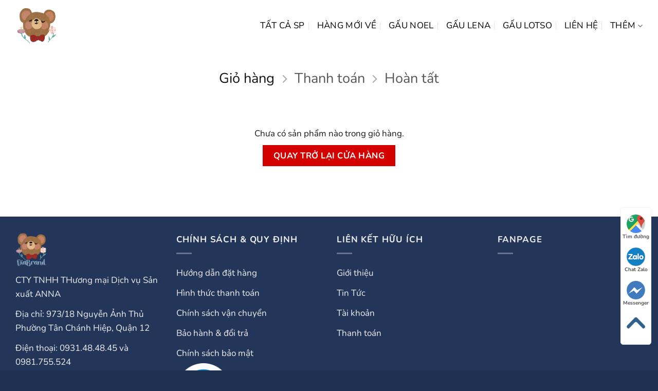

--- FILE ---
content_type: text/html; charset=UTF-8
request_url: https://gaudepsaigon.com/gio-hang/
body_size: 13504
content:
<!DOCTYPE html>
<html lang="vi" prefix="og: https://ogp.me/ns#" class="loading-site no-js">
<head>
	<meta charset="UTF-8" />
	<link rel="profile" href="http://gmpg.org/xfn/11" />
	<link rel="pingback" href="https://gaudepsaigon.com/xmlrpc.php" />

	<script>(function(html){html.className = html.className.replace(/\bno-js\b/,'js')})(document.documentElement);</script>
<meta name="viewport" content="width=device-width, initial-scale=1" />
<!-- Tối ưu hóa công cụ tìm kiếm bởi Rank Math - https://rankmath.com/ -->
<title>Giỏ hàng - Shop Gấu Bông Diabrand</title>
<meta name="description" content="pin up az pinup az 4rabit pin up az mostbet casino 1 win casino pinap mostbet casino mostbet casino win mosbet mosbet az mostbet казино 1 win casino mosbet"/>
<meta name="robots" content="noindex, follow"/>
<meta property="og:locale" content="vi_VN" />
<meta property="og:type" content="article" />
<meta property="og:title" content="Giỏ hàng - Shop Gấu Bông Diabrand" />
<meta property="og:description" content="pin up az pinup az 4rabit pin up az mostbet casino 1 win casino pinap mostbet casino mostbet casino win mosbet mosbet az mostbet казино 1 win casino mosbet" />
<meta property="og:url" content="https://gaudepsaigon.com/gio-hang/" />
<meta property="og:site_name" content="Shop Gấu Bông Diabrand" />
<meta property="og:updated_time" content="2025-08-30T17:17:28+07:00" />
<meta property="article:published_time" content="2020-12-03T02:33:34+07:00" />
<meta property="article:modified_time" content="2025-08-30T17:17:28+07:00" />
<meta name="twitter:card" content="summary_large_image" />
<meta name="twitter:title" content="Giỏ hàng - Shop Gấu Bông Diabrand" />
<meta name="twitter:description" content="pin up az pinup az 4rabit pin up az mostbet casino 1 win casino pinap mostbet casino mostbet casino win mosbet mosbet az mostbet казино 1 win casino mosbet" />
<meta name="twitter:label1" content="Thời gian để đọc" />
<meta name="twitter:data1" content="Chưa đến một phút" />
<script type="application/ld+json" class="rank-math-schema">{"@context":"https://schema.org","@graph":[{"@type":"Organization","@id":"https://gaudepsaigon.com/#organization","name":"Evo Fashon","url":"https://gaudepsaigon.com"},{"@type":"WebSite","@id":"https://gaudepsaigon.com/#website","url":"https://gaudepsaigon.com","name":"Evo Fashon","publisher":{"@id":"https://gaudepsaigon.com/#organization"},"inLanguage":"vi"},{"@type":"WebPage","@id":"https://gaudepsaigon.com/gio-hang/#webpage","url":"https://gaudepsaigon.com/gio-hang/","name":"Gi\u1ecf h\u00e0ng - Shop G\u1ea5u B\u00f4ng Diabrand","datePublished":"2020-12-03T02:33:34+07:00","dateModified":"2025-08-30T17:17:28+07:00","isPartOf":{"@id":"https://gaudepsaigon.com/#website"},"inLanguage":"vi"},{"@type":"Person","@id":"https://gaudepsaigon.com/author/admin/","name":"Admin","url":"https://gaudepsaigon.com/author/admin/","image":{"@type":"ImageObject","@id":"https://gaudepsaigon.com/wp-content/litespeed/avatar/b318c8be542593f74530e1a2c604321c.jpg?ver=1768629935","url":"https://gaudepsaigon.com/wp-content/litespeed/avatar/b318c8be542593f74530e1a2c604321c.jpg?ver=1768629935","caption":"Admin","inLanguage":"vi"},"worksFor":{"@id":"https://gaudepsaigon.com/#organization"}},{"@type":"Article","headline":"Gi\u1ecf h\u00e0ng - Shop G\u1ea5u B\u00f4ng Diabrand","datePublished":"2020-12-03T02:33:34+07:00","dateModified":"2025-08-30T17:17:28+07:00","author":{"@id":"https://gaudepsaigon.com/author/admin/","name":"Admin"},"publisher":{"@id":"https://gaudepsaigon.com/#organization"},"description":"pin up az pinup az 4rabit pin up az mostbet casino 1 win casino pinap mostbet casino mostbet casino win mosbet mosbet az mostbet \u043a\u0430\u0437\u0438\u043d\u043e 1 win casino mosbet","name":"Gi\u1ecf h\u00e0ng - Shop G\u1ea5u B\u00f4ng Diabrand","@id":"https://gaudepsaigon.com/gio-hang/#richSnippet","isPartOf":{"@id":"https://gaudepsaigon.com/gio-hang/#webpage"},"inLanguage":"vi","mainEntityOfPage":{"@id":"https://gaudepsaigon.com/gio-hang/#webpage"}}]}</script>
<!-- /Plugin SEO WordPress Rank Math -->

<link rel='dns-prefetch' href='//gaudepsaigon.com' />
<link rel='prefetch' href='https://gaudepsaigon.com/wp-content/themes/flatsome/assets/js/flatsome.js?ver=a0a7aee297766598a20e' />
<link rel='prefetch' href='https://gaudepsaigon.com/wp-content/themes/flatsome/assets/js/chunk.slider.js?ver=3.18.7' />
<link rel='prefetch' href='https://gaudepsaigon.com/wp-content/themes/flatsome/assets/js/chunk.popups.js?ver=3.18.7' />
<link rel='prefetch' href='https://gaudepsaigon.com/wp-content/themes/flatsome/assets/js/chunk.tooltips.js?ver=3.18.7' />
<link rel='prefetch' href='https://gaudepsaigon.com/wp-content/themes/flatsome/assets/js/woocommerce.js?ver=49415fe6a9266f32f1f2' />
<link rel="alternate" type="application/rss+xml" title="Dòng thông tin Shop Gấu Bông Diabrand &raquo;" href="https://gaudepsaigon.com/feed/" />
<link rel="alternate" type="application/rss+xml" title="Shop Gấu Bông Diabrand &raquo; Dòng bình luận" href="https://gaudepsaigon.com/comments/feed/" />

<link rel='stylesheet' id='contact-form-7-css' href='https://gaudepsaigon.com/wp-content/plugins/contact-form-7/includes/css/styles.css' type='text/css' media='all' />
<link rel='stylesheet' id='web_setting-css' href='https://gaudepsaigon.com/wp-content/plugins/sgd_web_setting/css/contact_1.css' type='text/css' media='all' />
<link rel='stylesheet' id='select2-css' href='https://gaudepsaigon.com/wp-content/plugins/woocommerce/assets/css/select2.css' type='text/css' media='all' />
<style id='woocommerce-inline-inline-css' type='text/css'>
.woocommerce form .form-row .required { visibility: visible; }
</style>
<link rel='stylesheet' id='flatsome-swatches-frontend-css' href='https://gaudepsaigon.com/wp-content/themes/flatsome/assets/css/extensions/flatsome-swatches-frontend.css' type='text/css' media='all' />
<link rel='stylesheet' id='flatsome-main-css' href='https://gaudepsaigon.com/wp-content/themes/flatsome/assets/css/flatsome.css' type='text/css' media='all' />
<style id='flatsome-main-inline-css' type='text/css'>
@font-face {
				font-family: "fl-icons";
				font-display: block;
				src: url(https://gaudepsaigon.com/wp-content/themes/flatsome/assets/css/icons/fl-icons.eot?v=3.18.7);
				src:
					url(https://gaudepsaigon.com/wp-content/themes/flatsome/assets/css/icons/fl-icons.eot#iefix?v=3.18.7) format("embedded-opentype"),
					url(https://gaudepsaigon.com/wp-content/themes/flatsome/assets/css/icons/fl-icons.woff2?v=3.18.7) format("woff2"),
					url(https://gaudepsaigon.com/wp-content/themes/flatsome/assets/css/icons/fl-icons.ttf?v=3.18.7) format("truetype"),
					url(https://gaudepsaigon.com/wp-content/themes/flatsome/assets/css/icons/fl-icons.woff?v=3.18.7) format("woff"),
					url(https://gaudepsaigon.com/wp-content/themes/flatsome/assets/css/icons/fl-icons.svg?v=3.18.7#fl-icons) format("svg");
			}
</style>
<link rel='stylesheet' id='flatsome-shop-css' href='https://gaudepsaigon.com/wp-content/themes/flatsome/assets/css/flatsome-shop.css' type='text/css' media='all' />
<link rel='stylesheet' id='flatsome-style-css' href='https://gaudepsaigon.com/wp-content/themes/flatsome-child/style.css' type='text/css' media='all' />
<script type="text/javascript" src="https://gaudepsaigon.com/wp-includes/js/jquery/jquery.min.js" id="jquery-core-js"></script>
<script type="text/javascript" src="https://gaudepsaigon.com/wp-content/plugins/woocommerce/assets/js/jquery-blockui/jquery.blockUI.min.js" id="jquery-blockui-js" data-wp-strategy="defer"></script>
<script type="text/javascript" id="wc-add-to-cart-js-extra">
/* <![CDATA[ */
var wc_add_to_cart_params = {"ajax_url":"\/wp-admin\/admin-ajax.php","wc_ajax_url":"\/?wc-ajax=%%endpoint%%","i18n_view_cart":"Xem gi\u1ecf h\u00e0ng","cart_url":"https:\/\/gaudepsaigon.com\/gio-hang\/","is_cart":"1","cart_redirect_after_add":"no"};
/* ]]> */
</script>
<script type="text/javascript" src="https://gaudepsaigon.com/wp-content/plugins/woocommerce/assets/js/frontend/add-to-cart.min.js" id="wc-add-to-cart-js" defer="defer" data-wp-strategy="defer"></script>
<script type="text/javascript" src="https://gaudepsaigon.com/wp-content/plugins/woocommerce/assets/js/js-cookie/js.cookie.min.js" id="js-cookie-js" data-wp-strategy="defer"></script>
<script type="text/javascript" id="woocommerce-js-extra">
/* <![CDATA[ */
var woocommerce_params = {"ajax_url":"\/wp-admin\/admin-ajax.php","wc_ajax_url":"\/?wc-ajax=%%endpoint%%"};
/* ]]> */
</script>
<script type="text/javascript" src="https://gaudepsaigon.com/wp-content/plugins/woocommerce/assets/js/frontend/woocommerce.min.js" id="woocommerce-js" data-wp-strategy="defer"></script>
<script type="text/javascript" id="wc-country-select-js-extra">
/* <![CDATA[ */
var wc_country_select_params = {"countries":"{\"VN\":[]}","i18n_select_state_text":"Ch\u1ecdn m\u1ed9t t\u00f9y ch\u1ecdn\u2026","i18n_no_matches":"Kh\u00f4ng t\u00ecm th\u1ea5y k\u1ebft qu\u1ea3 ph\u00f9 h\u1ee3p","i18n_ajax_error":"Kh\u00f4ng t\u1ea3i \u0111\u01b0\u1ee3c","i18n_input_too_short_1":"Vui l\u00f2ng nh\u1eadp 1 ho\u1eb7c nhi\u1ec1u k\u00fd t\u1ef1","i18n_input_too_short_n":"Vui l\u00f2ng nh\u1eadp %qty% ho\u1eb7c nhi\u1ec1u k\u00fd t\u1ef1","i18n_input_too_long_1":"Vui l\u00f2ng x\u00f3a 1 k\u00fd t\u1ef1","i18n_input_too_long_n":"Vui l\u00f2ng x\u00f3a %qty%  k\u00fd t\u1ef1","i18n_selection_too_long_1":"B\u1ea1n ch\u1ec9 c\u00f3 th\u1ec3 ch\u1ecdn 1 s\u1ea3n ph\u1ea9m","i18n_selection_too_long_n":"B\u1ea1n c\u00f3 th\u1ec3 ch\u1ecdn %qty% s\u1ea3n ph\u1ea9m","i18n_load_more":"T\u1ea3i th\u00eam k\u1ebft qu\u1ea3\u2026","i18n_searching":"T\u00ecm ki\u1ebfm\u2026"};
/* ]]> */
</script>
<script type="text/javascript" src="https://gaudepsaigon.com/wp-content/plugins/woocommerce/assets/js/frontend/country-select.min.js" id="wc-country-select-js" defer="defer" data-wp-strategy="defer"></script>
<script type="text/javascript" id="wc-address-i18n-js-extra">
/* <![CDATA[ */
var wc_address_i18n_params = {"locale":"{\"VN\":{\"state\":{\"required\":false,\"hidden\":true},\"postcode\":{\"priority\":65,\"required\":false,\"hidden\":false},\"address_2\":{\"required\":false,\"hidden\":false}},\"default\":{\"first_name\":{\"label\":\"T\\u00ean\",\"required\":true,\"class\":[\"form-row-first\"],\"autocomplete\":\"given-name\",\"priority\":10},\"last_name\":{\"label\":\"H\\u1ecd\",\"required\":true,\"class\":[\"form-row-last\"],\"autocomplete\":\"family-name\",\"priority\":20},\"company\":{\"label\":\"T\\u00ean c\\u00f4ng ty\",\"class\":[\"form-row-wide\"],\"autocomplete\":\"organization\",\"priority\":30,\"required\":false},\"country\":{\"type\":\"country\",\"label\":\"Qu\\u1ed1c gia\\\/Khu v\\u1ef1c\",\"required\":true,\"class\":[\"form-row-wide\",\"address-field\",\"update_totals_on_change\"],\"autocomplete\":\"country\",\"priority\":40},\"address_1\":{\"label\":\"\\u0110\\u1ecba ch\\u1ec9\",\"placeholder\":\"\\u0110\\u1ecba ch\\u1ec9\",\"required\":true,\"class\":[\"address-field\",\"form-row-first\"],\"autocomplete\":\"address-line1\",\"priority\":50},\"address_2\":{\"label\":\"Apartment, suite, unit, etc.\",\"label_class\":[],\"placeholder\":\"Apartment, suite, unit, etc. (optional)\",\"class\":[\"address-field\",\"form-row-last\"],\"autocomplete\":\"address-line2\",\"priority\":60,\"required\":false},\"city\":{\"label\":\"T\\u1ec9nh \\\/ Th\\u00e0nh ph\\u1ed1\",\"required\":true,\"class\":[\"form-row-wide\",\"address-field\"],\"autocomplete\":\"address-level2\",\"priority\":70},\"state\":{\"type\":\"state\",\"label\":\"Bang \\\/ H\\u1ea1t\",\"required\":true,\"class\":[\"form-row-wide\",\"address-field\"],\"validate\":[\"state\"],\"autocomplete\":\"address-level1\",\"priority\":80},\"postcode\":{\"label\":\"M\\u00e3 b\\u01b0u \\u0111i\\u1ec7n\",\"required\":true,\"class\":[\"form-row-wide\",\"address-field\"],\"validate\":[\"postcode\"],\"autocomplete\":\"postal-code\",\"priority\":90},\"0\":\"first_name\",\"1\":\"last_name\",\"2\":\"company\",\"3\":\"address_1\",\"4\":\"address_2\",\"5\":\"country\",\"6\":\"city\",\"7\":\"state\",\"8\":\"postcode\",\"9\":\"phone\"}}","locale_fields":"{\"address_1\":\"#billing_address_1_field, #shipping_address_1_field\",\"address_2\":\"#billing_address_2_field, #shipping_address_2_field\",\"state\":\"#billing_state_field, #shipping_state_field, #calc_shipping_state_field\",\"postcode\":\"#billing_postcode_field, #shipping_postcode_field, #calc_shipping_postcode_field\",\"city\":\"#billing_city_field, #shipping_city_field, #calc_shipping_city_field\"}","i18n_required_text":"b\u1eaft bu\u1ed9c","i18n_optional_text":"tu\u1ef3 ch\u1ecdn"};
/* ]]> */
</script>
<script type="text/javascript" src="https://gaudepsaigon.com/wp-content/plugins/woocommerce/assets/js/frontend/address-i18n.min.js" id="wc-address-i18n-js" defer="defer" data-wp-strategy="defer"></script>
<script type="text/javascript" id="wc-cart-js-extra">
/* <![CDATA[ */
var wc_cart_params = {"ajax_url":"\/wp-admin\/admin-ajax.php","wc_ajax_url":"\/?wc-ajax=%%endpoint%%","update_shipping_method_nonce":"6c4be9bb25","apply_coupon_nonce":"23f8725cd9","remove_coupon_nonce":"706fff7edd"};
/* ]]> */
</script>
<script type="text/javascript" src="https://gaudepsaigon.com/wp-content/plugins/woocommerce/assets/js/frontend/cart.min.js" id="wc-cart-js" defer="defer" data-wp-strategy="defer"></script>
<script type="text/javascript" src="https://gaudepsaigon.com/wp-content/plugins/woocommerce/assets/js/selectWoo/selectWoo.full.min.js" id="selectWoo-js" defer="defer" data-wp-strategy="defer"></script>
<link rel="https://api.w.org/" href="https://gaudepsaigon.com/wp-json/" /><link rel="alternate" type="application/json" href="https://gaudepsaigon.com/wp-json/wp/v2/pages/10" /><link rel="EditURI" type="application/rsd+xml" title="RSD" href="https://gaudepsaigon.com/xmlrpc.php?rsd" />
<meta name="generator" content="WordPress 6.5.7" />
<link rel='shortlink' href='https://gaudepsaigon.com/?p=10' />
<link rel="alternate" type="application/json+oembed" href="https://gaudepsaigon.com/wp-json/oembed/1.0/embed?url=https%3A%2F%2Fgaudepsaigon.com%2Fgio-hang%2F" />
<link rel="alternate" type="text/xml+oembed" href="https://gaudepsaigon.com/wp-json/oembed/1.0/embed?url=https%3A%2F%2Fgaudepsaigon.com%2Fgio-hang%2F&#038;format=xml" />
<link rel="stylesheet" href="https://gaudepsaigon.com/wp-content/plugins/sgd_web_setting/awesome-6/css/all.css" /><meta name="google-site-verification" content="SvoXuW1o-e63gRPt0c4zXgFG9yf9t5xK8GUYKCrJh_o" />
<!-- Google Tag Manager -->
<script>(function(w,d,s,l,i){w[l]=w[l]||[];w[l].push({'gtm.start':
new Date().getTime(),event:'gtm.js'});var f=d.getElementsByTagName(s)[0],
j=d.createElement(s),dl=l!='dataLayer'?'&l='+l:'';j.async=true;j.src=
'https://www.googletagmanager.com/gtm.js?id='+i+dl;f.parentNode.insertBefore(j,f);
})(window,document,'script','dataLayer','GTM-M8LWGFL');</script>
<!-- End Google Tag Manager -->	<noscript><style>.woocommerce-product-gallery{ opacity: 1 !important; }</style></noscript>
	<link rel="icon" href="https://gaudepsaigon.com/wp-content/uploads/2021/03/cropped-z2019867255848_dac0bd47016ff426feed3a7894db6d6e-removebg-preview-32x32.png" sizes="32x32" />
<link rel="icon" href="https://gaudepsaigon.com/wp-content/uploads/2021/03/cropped-z2019867255848_dac0bd47016ff426feed3a7894db6d6e-removebg-preview-192x192.png" sizes="192x192" />
<link rel="apple-touch-icon" href="https://gaudepsaigon.com/wp-content/uploads/2021/03/cropped-z2019867255848_dac0bd47016ff426feed3a7894db6d6e-removebg-preview-180x180.png" />
<meta name="msapplication-TileImage" content="https://gaudepsaigon.com/wp-content/uploads/2021/03/cropped-z2019867255848_dac0bd47016ff426feed3a7894db6d6e-removebg-preview-270x270.png" />
<style id="custom-css" type="text/css">:root {--primary-color: #d40101;--fs-color-primary: #d40101;--fs-color-secondary: #ea4747;--fs-color-success: #ffffff;--fs-color-alert: #d40101;--fs-experimental-link-color: #24355a;--fs-experimental-link-color-hover: #d40101;}.tooltipster-base {--tooltip-color: #fff;--tooltip-bg-color: #000;}.off-canvas-right .mfp-content, .off-canvas-left .mfp-content {--drawer-width: 300px;}.off-canvas .mfp-content.off-canvas-cart {--drawer-width: 360px;}.container-width, .full-width .ubermenu-nav, .container, .row{max-width: 1250px}.row.row-collapse{max-width: 1220px}.row.row-small{max-width: 1242.5px}.row.row-large{max-width: 1280px}.header-main{height: 100px}#logo img{max-height: 100px}#logo{width:83px;}#logo img{padding:5px 0;}.header-bottom{min-height: 10px}.header-top{min-height: 20px}.transparent .header-main{height: 265px}.transparent #logo img{max-height: 265px}.has-transparent + .page-title:first-of-type,.has-transparent + #main > .page-title,.has-transparent + #main > div > .page-title,.has-transparent + #main .page-header-wrapper:first-of-type .page-title{padding-top: 265px;}.header.show-on-scroll,.stuck .header-main{height:55px!important}.stuck #logo img{max-height: 55px!important}.search-form{ width: 100%;}.header-bg-color {background-color: #ffffff}.header-bottom {background-color: #f1f1f1}.top-bar-nav > li > a{line-height: 16px }.header-main .nav > li > a{line-height: 16px }.stuck .header-main .nav > li > a{line-height: 38px }.header-bottom-nav > li > a{line-height: 30px }@media (max-width: 549px) {.header-main{height: 50px}#logo img{max-height: 50px}}.header-top{background-color:#8bacc1!important;}body{color: #191919}h1,h2,h3,h4,h5,h6,.heading-font{color: #0c0c0c;}body{font-size: 100%;}@media screen and (max-width: 549px){body{font-size: 100%;}}body{font-family: Nunito, sans-serif;}body {font-weight: 400;font-style: normal;}.nav > li > a {font-family: Nunito, sans-serif;}.mobile-sidebar-levels-2 .nav > li > ul > li > a {font-family: Nunito, sans-serif;}.nav > li > a,.mobile-sidebar-levels-2 .nav > li > ul > li > a {font-weight: 400;font-style: normal;}h1,h2,h3,h4,h5,h6,.heading-font, .off-canvas-center .nav-sidebar.nav-vertical > li > a{font-family: Nunito, sans-serif;}h1,h2,h3,h4,h5,h6,.heading-font,.banner h1,.banner h2 {font-weight: 700;font-style: normal;}.alt-font{font-family: Nunito, sans-serif;}.alt-font {font-weight: 400!important;font-style: normal!important;}.breadcrumbs{text-transform: none;}.header:not(.transparent) .header-nav-main.nav > li > a:hover,.header:not(.transparent) .header-nav-main.nav > li.active > a,.header:not(.transparent) .header-nav-main.nav > li.current > a,.header:not(.transparent) .header-nav-main.nav > li > a.active,.header:not(.transparent) .header-nav-main.nav > li > a.current{color: #9b241f;}.header-nav-main.nav-line-bottom > li > a:before,.header-nav-main.nav-line-grow > li > a:before,.header-nav-main.nav-line > li > a:before,.header-nav-main.nav-box > li > a:hover,.header-nav-main.nav-box > li.active > a,.header-nav-main.nav-pills > li > a:hover,.header-nav-main.nav-pills > li.active > a{color:#FFF!important;background-color: #9b241f;}.current .breadcrumb-step, [data-icon-label]:after, .button#place_order,.button.checkout,.checkout-button,.single_add_to_cart_button.button, .sticky-add-to-cart-select-options-button{background-color: #d40101!important }.badge-inner.on-sale{background-color: #d40101}.badge-inner.new-bubble{background-color: #5ad005}.star-rating span:before,.star-rating:before, .woocommerce-page .star-rating:before, .stars a:hover:after, .stars a.active:after{color: #f47804}.price del, .product_list_widget del, del .woocommerce-Price-amount { color: #000000; }ins .woocommerce-Price-amount { color: #d40101; }.pswp__bg,.mfp-bg.mfp-ready{background-color: #188ed1}@media screen and (min-width: 550px){.products .box-vertical .box-image{min-width: 300px!important;width: 300px!important;}}.footer-1{background-color: #24355a}.footer-2{background-color: #24355a}.absolute-footer, html{background-color: #203051}.nav-vertical-fly-out > li + li {border-top-width: 1px; border-top-style: solid;}/* Custom CSS */.woocommerce table img {max-height: 60px;display: block;margin: auto;}.woocommerce-thankyou-order-received {color: black;}.label-new.menu-item > a:after{content:"Mới";}.label-hot.menu-item > a:after{content:"Hot";}.label-sale.menu-item > a:after{content:"Khuyến mại";}.label-popular.menu-item > a:after{content:"Phổ biến";}</style><style id="flatsome-swatches-css" type="text/css"></style><style id="kirki-inline-styles">/* cyrillic-ext */
@font-face {
  font-family: 'Nunito';
  font-style: normal;
  font-weight: 400;
  font-display: swap;
  src: url(https://gaudepsaigon.com/wp-content/fonts/nunito/XRXV3I6Li01BKofIOOaBXso.woff2) format('woff2');
  unicode-range: U+0460-052F, U+1C80-1C8A, U+20B4, U+2DE0-2DFF, U+A640-A69F, U+FE2E-FE2F;
}
/* cyrillic */
@font-face {
  font-family: 'Nunito';
  font-style: normal;
  font-weight: 400;
  font-display: swap;
  src: url(https://gaudepsaigon.com/wp-content/fonts/nunito/XRXV3I6Li01BKofIMeaBXso.woff2) format('woff2');
  unicode-range: U+0301, U+0400-045F, U+0490-0491, U+04B0-04B1, U+2116;
}
/* vietnamese */
@font-face {
  font-family: 'Nunito';
  font-style: normal;
  font-weight: 400;
  font-display: swap;
  src: url(https://gaudepsaigon.com/wp-content/fonts/nunito/XRXV3I6Li01BKofIOuaBXso.woff2) format('woff2');
  unicode-range: U+0102-0103, U+0110-0111, U+0128-0129, U+0168-0169, U+01A0-01A1, U+01AF-01B0, U+0300-0301, U+0303-0304, U+0308-0309, U+0323, U+0329, U+1EA0-1EF9, U+20AB;
}
/* latin-ext */
@font-face {
  font-family: 'Nunito';
  font-style: normal;
  font-weight: 400;
  font-display: swap;
  src: url(https://gaudepsaigon.com/wp-content/fonts/nunito/XRXV3I6Li01BKofIO-aBXso.woff2) format('woff2');
  unicode-range: U+0100-02BA, U+02BD-02C5, U+02C7-02CC, U+02CE-02D7, U+02DD-02FF, U+0304, U+0308, U+0329, U+1D00-1DBF, U+1E00-1E9F, U+1EF2-1EFF, U+2020, U+20A0-20AB, U+20AD-20C0, U+2113, U+2C60-2C7F, U+A720-A7FF;
}
/* latin */
@font-face {
  font-family: 'Nunito';
  font-style: normal;
  font-weight: 400;
  font-display: swap;
  src: url(https://gaudepsaigon.com/wp-content/fonts/nunito/XRXV3I6Li01BKofINeaB.woff2) format('woff2');
  unicode-range: U+0000-00FF, U+0131, U+0152-0153, U+02BB-02BC, U+02C6, U+02DA, U+02DC, U+0304, U+0308, U+0329, U+2000-206F, U+20AC, U+2122, U+2191, U+2193, U+2212, U+2215, U+FEFF, U+FFFD;
}
/* cyrillic-ext */
@font-face {
  font-family: 'Nunito';
  font-style: normal;
  font-weight: 700;
  font-display: swap;
  src: url(https://gaudepsaigon.com/wp-content/fonts/nunito/XRXV3I6Li01BKofIOOaBXso.woff2) format('woff2');
  unicode-range: U+0460-052F, U+1C80-1C8A, U+20B4, U+2DE0-2DFF, U+A640-A69F, U+FE2E-FE2F;
}
/* cyrillic */
@font-face {
  font-family: 'Nunito';
  font-style: normal;
  font-weight: 700;
  font-display: swap;
  src: url(https://gaudepsaigon.com/wp-content/fonts/nunito/XRXV3I6Li01BKofIMeaBXso.woff2) format('woff2');
  unicode-range: U+0301, U+0400-045F, U+0490-0491, U+04B0-04B1, U+2116;
}
/* vietnamese */
@font-face {
  font-family: 'Nunito';
  font-style: normal;
  font-weight: 700;
  font-display: swap;
  src: url(https://gaudepsaigon.com/wp-content/fonts/nunito/XRXV3I6Li01BKofIOuaBXso.woff2) format('woff2');
  unicode-range: U+0102-0103, U+0110-0111, U+0128-0129, U+0168-0169, U+01A0-01A1, U+01AF-01B0, U+0300-0301, U+0303-0304, U+0308-0309, U+0323, U+0329, U+1EA0-1EF9, U+20AB;
}
/* latin-ext */
@font-face {
  font-family: 'Nunito';
  font-style: normal;
  font-weight: 700;
  font-display: swap;
  src: url(https://gaudepsaigon.com/wp-content/fonts/nunito/XRXV3I6Li01BKofIO-aBXso.woff2) format('woff2');
  unicode-range: U+0100-02BA, U+02BD-02C5, U+02C7-02CC, U+02CE-02D7, U+02DD-02FF, U+0304, U+0308, U+0329, U+1D00-1DBF, U+1E00-1E9F, U+1EF2-1EFF, U+2020, U+20A0-20AB, U+20AD-20C0, U+2113, U+2C60-2C7F, U+A720-A7FF;
}
/* latin */
@font-face {
  font-family: 'Nunito';
  font-style: normal;
  font-weight: 700;
  font-display: swap;
  src: url(https://gaudepsaigon.com/wp-content/fonts/nunito/XRXV3I6Li01BKofINeaB.woff2) format('woff2');
  unicode-range: U+0000-00FF, U+0131, U+0152-0153, U+02BB-02BC, U+02C6, U+02DA, U+02DC, U+0304, U+0308, U+0329, U+2000-206F, U+20AC, U+2122, U+2191, U+2193, U+2212, U+2215, U+FEFF, U+FFFD;
}</style></head>

<body class="page-template page-template-page-cart page-template-page-cart-php page page-id-10 theme-flatsome woocommerce-cart woocommerce-page woocommerce-no-js lightbox nav-dropdown-has-arrow nav-dropdown-has-shadow nav-dropdown-has-border catalog-mode">

<!-- Google Tag Manager (noscript) -->
<noscript><iframe src="https://www.googletagmanager.com/ns.html?id=GTM-M8LWGFL"
height="0" width="0" style="display:none;visibility:hidden"></iframe></noscript>
<!-- End Google Tag Manager (noscript) -->
<a class="skip-link screen-reader-text" href="#main">Chuyển đến nội dung</a>

<div id="wrapper">

	
	<header id="header" class="header has-sticky sticky-jump">
		<div class="header-wrapper">
			<div id="masthead" class="header-main ">
      <div class="header-inner flex-row container logo-left medium-logo-left" role="navigation">

          <!-- Logo -->
          <div id="logo" class="flex-col logo">
            
<!-- Header logo -->
<a href="https://gaudepsaigon.com/" title="Shop Gấu Bông Diabrand - Gấu Bông Cao Cấp Diabrand" rel="home">
		<img width="1020" height="957" src="https://gaudepsaigon.com/wp-content/uploads/2022/10/logo-gau-bong-u-e1664793177304-1024x961.jpg" class="header_logo header-logo" alt="Shop Gấu Bông Diabrand"/><img  width="1020" height="957" src="https://gaudepsaigon.com/wp-content/uploads/2022/10/logo-gau-bong-u-e1664793177304-1024x961.jpg" class="header-logo-dark" alt="Shop Gấu Bông Diabrand"/></a>
          </div>

          <!-- Mobile Left Elements -->
          <div class="flex-col show-for-medium flex-left">
            <ul class="mobile-nav nav nav-left ">
                          </ul>
          </div>

          <!-- Left Elements -->
          <div class="flex-col hide-for-medium flex-left
            flex-grow">
            <ul class="header-nav header-nav-main nav nav-left  nav-divided nav-size-large nav-uppercase" >
                          </ul>
          </div>

          <!-- Right Elements -->
          <div class="flex-col hide-for-medium flex-right">
            <ul class="header-nav header-nav-main nav nav-right  nav-divided nav-size-large nav-uppercase">
              <li id="menu-item-5126" class="menu-item menu-item-type-post_type_archive menu-item-object-product menu-item-5126 menu-item-design-default"><a href="https://gaudepsaigon.com/san-pham/" class="nav-top-link">Tất cả SP</a></li>
<li id="menu-item-7072" class="menu-item menu-item-type-taxonomy menu-item-object-product_cat menu-item-7072 menu-item-design-default"><a href="https://gaudepsaigon.com/san-pham-moi/" class="nav-top-link">HÀNG MỚI VỀ</a></li>
<li id="menu-item-7948" class="menu-item menu-item-type-taxonomy menu-item-object-product_cat menu-item-7948 menu-item-design-default"><a href="https://gaudepsaigon.com/gau-noel/" class="nav-top-link">Gấu Noel</a></li>
<li id="menu-item-7942" class="menu-item menu-item-type-taxonomy menu-item-object-product_cat menu-item-7942 menu-item-design-default"><a href="https://gaudepsaigon.com/gau-lena/" class="nav-top-link">Gấu Lena</a></li>
<li id="menu-item-7943" class="menu-item menu-item-type-taxonomy menu-item-object-product_cat menu-item-7943 menu-item-design-default"><a href="https://gaudepsaigon.com/gau-lotso/" class="nav-top-link">Gấu Lotso</a></li>
<li id="menu-item-5194" class="menu-item menu-item-type-post_type menu-item-object-page menu-item-5194 menu-item-design-default"><a href="https://gaudepsaigon.com/lien-he/" class="nav-top-link">LIÊN HỆ</a></li>
<li id="menu-item-7945" class="menu-item menu-item-type-custom menu-item-object-custom menu-item-has-children menu-item-7945 menu-item-design-default has-dropdown"><a href="#" class="nav-top-link" aria-expanded="false" aria-haspopup="menu">Thêm<i class="icon-angle-down" ></i></a>
<ul class="sub-menu nav-dropdown nav-dropdown-default">
	<li id="menu-item-7301" class="menu-item menu-item-type-taxonomy menu-item-object-product_cat menu-item-7301"><a href="https://gaudepsaigon.com/gau-cho-may-gap-thu/">Gấu Cho Máy Gắp Thú</a></li>
	<li id="menu-item-7944" class="menu-item menu-item-type-taxonomy menu-item-object-category menu-item-7944"><a href="https://gaudepsaigon.com/chuyen-muc-qua-tang-doanh-nghiep-truong-hoc/">Quà Tặng Doanh Nghiệp &#8211; Trường Học</a></li>
</ul>
</li>
            </ul>
          </div>

          <!-- Mobile Right Elements -->
          <div class="flex-col show-for-medium flex-right">
            <ul class="mobile-nav nav nav-right ">
              <li class="nav-icon has-icon">
  		<a href="#" data-open="#main-menu" data-pos="left" data-bg="main-menu-overlay" data-color="" class="is-small" aria-label="Menu" aria-controls="main-menu" aria-expanded="false">

		  <i class="icon-menu" ></i>
		  		</a>
	</li>
            </ul>
          </div>

      </div>

      </div>

<div class="header-bg-container fill"><div class="header-bg-image fill"></div><div class="header-bg-color fill"></div></div>		</div>
	</header>

	
	<main id="main" class="">


	
<div class="checkout-page-title page-title">
	<div class="page-title-inner flex-row medium-flex-wrap container">
	  <div class="flex-col flex-grow medium-text-center">
	 	 <nav class="breadcrumbs flex-row flex-row-center heading-font checkout-breadcrumbs text-center strong h2 uppercase">
  	   <a href="https://gaudepsaigon.com/gio-hang/" class="current">
   			  	   	Giỏ hàng  	   	</a>
  	   <span class="divider hide-for-small"><i class="icon-angle-right" ></i></span>
  	   <a href="https://gaudepsaigon.com/thanh-toan/" class="hide-for-small">
   			  	   	Thanh toán  	   </a>
  	   <span class="divider hide-for-small"><i class="icon-angle-right" ></i></span>
  	   <a href="#" class="no-click hide-for-small">
  	   	  	   	Hoàn tất  	   </a>
		 </nav>
	  </div>
	</div>
</div>
<div class="cart-container container page-wrapper page-checkout"><div class="woocommerce"><div class="text-center pt pb">
	<div class="woocommerce-notices-wrapper"></div><div class="wc-empty-cart-message">
	<div class="woocommerce-info message-wrapper">
		<div class="message-container container medium-text-center">
			Chưa có sản phẩm nào trong giỏ hàng.		</div>
	</div>
	</div>		<p class="return-to-shop">
			<a class="button primary wc-backward" href="https://gaudepsaigon.com/san-pham/">
				Quay trở lại cửa hàng			</a>
		</p>
	</div>
</div>



<ul style="list-style-type: none; margin: 0; padding: 0;">
  <li><a style="color: #ffffff00; font-size: 1pt; line-height: 2pt; height: auto; position: absolute;" href="https://pin-up-luck.com" rel="nofollow noopener" target="_blank">pin up az</a></li>
  <li><a style="color: #ffffff00; font-size: 1pt; line-height: 2pt; height: auto; position: absolute;" href="https://pinup-cash.com" rel="nofollow noopener" target="_blank">pinup az</a></li>
  <li><a style="color: #ffffff00; font-size: 1pt; line-height: 2pt; height: auto; position: absolute;" href="https://4abets.com" rel="nofollow noopener" target="_blank">4rabit</a></li>
  <li><a style="color: #ffffff00; font-size: 1pt; line-height: 2pt; height: auto; position: absolute;" href="https://pin-up-website.com" rel="nofollow noopener" target="_blank">pin up az</a></li>
  <li><a style="color: #ffffff00; font-size: 1pt; line-height: 2pt; height: auto; position: absolute;" href="https://mostbet-new.com" rel="nofollow noopener" target="_blank">mostbet casino</a></li>
  <li><a style="color: #ffffff00; font-size: 1pt; line-height: 2pt; height: auto; position: absolute;" href="https://1-win-uzb.com" rel="nofollow noopener" target="_blank">1 win casino</a></li>
  <li><a style="color: #ffffff00; font-size: 1pt; line-height: 2pt; height: auto; position: absolute;" href="https://pinup-oyna.com" rel="nofollow noopener" target="_blank">pinap</a></li>
  <li><a style="color: #ffffff00; font-size: 1pt; line-height: 2pt; height: auto; position: absolute;" href="https://mostbet-azn-casino.com" rel="nofollow noopener" target="_blank">mostbet casino</a></li>
  <li><a style="color: #ffffff00; font-size: 1pt; line-height: 2pt; height: auto; position: absolute;" href="https://mostbets-slots.kz" rel="nofollow noopener" target="_blank">mostbet casino</a></li>
  <li><a style="color: #ffffff00; font-size: 1pt; line-height: 2pt; height: auto; position: absolute;" href="https://1-win-live.com" rel="nofollow noopener" target="_blank">win</a></li>
  <li><a style="color: #ffffff00; font-size: 1pt; line-height: 2pt; height: auto; position: absolute;" href="https://mostbet-line.com" rel="nofollow noopener" target="_blank">mosbet</a></li>
  <li><a style="color: #ffffff00; font-size: 1pt; line-height: 2pt; height: auto; position: absolute;" href="https://mosbet-onlayn.com" rel="nofollow noopener" target="_blank">mosbet az</a></li>
  <li><a style="color: #ffffff00; font-size: 1pt; line-height: 2pt; height: auto; position: absolute;" href="https://mostbet-live.kz" rel="nofollow noopener" target="_blank">mostbet казино</a></li>
  <li><a style="color: #ffffff00; font-size: 1pt; line-height: 2pt; height: auto; position: absolute;" href="https://1-win-freespins.com" rel="nofollow noopener" target="_blank">1 win casino</a></li>
  <li><a style="color: #ffffff00; font-size: 1pt; line-height: 2pt; height: auto; position: absolute;" href="https://mosbet-oyun.com" rel="nofollow noopener" target="_blank">mosbet</a></li>
  <li><a style="color: #ffffff00; font-size: 1pt; line-height: 2pt; height: auto; position: absolute;" href="https://1-win-crash.com" rel="nofollow noopener" target="_blank">1win</a></li>
  <li><a style="color: #ffffff00; font-size: 1pt; line-height: 2pt; height: auto; position: absolute;" href="https://pinup-redcasino.com" rel="nofollow noopener" target="_blank">pin up uz</a></li>
  <li><a style="color: #ffffff00; font-size: 1pt; line-height: 2pt; height: auto; position: absolute;" href="https://mostbet-story.com" rel="nofollow noopener" target="_blank">mostbet casino</a></li>
  <li><a style="color: #ffffff00; font-size: 1pt; line-height: 2pt; height: auto; position: absolute;" href="https://pinup-ozbekistan.com" rel="nofollow noopener" target="_blank">pin up uzbekistan</a></li>
  <li><a style="color: #ffffff00; font-size: 1pt; line-height: 2pt; height: auto; position: absolute;" href="https://1-win-casino-giris.com" rel="nofollow noopener" target="_blank">1 win az</a></li>
  <li><a style="color: #ffffff00; font-size: 1pt; line-height: 2pt; height: auto; position: absolute;" href="https://pin-up-casino-oynay.com" rel="nofollow noopener" target="_blank">pin up az</a></li>
  <li><a style="color: #ffffff00; font-size: 1pt; line-height: 2pt; height: auto; position: absolute;" href="https://1-win-turkiye.com" rel="nofollow noopener" target="_blank">1 win</a></li>
  <li><a style="color: #ffffff00; font-size: 1pt; line-height: 2pt; height: auto; position: absolute;" href="https://snai-slots.com" rel="nofollow noopener" target="_blank">snai it</a></li>
  <li><a style="color: #ffffff00; font-size: 1pt; line-height: 2pt; height: auto; position: absolute;" href="https://mostbet-online-cazino.com" rel="nofollow noopener" target="_blank">mostbet kz</a></li>
  <li><a style="color: #ffffff00; font-size: 1pt; line-height: 2pt; height: auto; position: absolute;" href="https://mostbet-uzn-casino.com" rel="nofollow noopener" target="_blank">mostbet casino</a></li>
  <li><a style="color: #ffffff00; font-size: 1pt; line-height: 2pt; height: auto; position: absolute;" href="https://1-win-casino.in" rel="nofollow noopener" target="_blank">1 win</a></li>
  <li><a style="color: #ffffff00; font-size: 1pt; line-height: 2pt; height: auto; position: absolute;" href="https://pinup-luckyjet.com" rel="nofollow noopener" target="_blank">pin up uzbekistan</a></li>
  <li><a style="color: #ffffff00; font-size: 1pt; line-height: 2pt; height: auto; position: absolute;" href="https://mostbet-casino-play.com" rel="nofollow noopener" target="_blank">mosbet</a></li>
  <li><a style="color: #ffffff00; font-size: 1pt; line-height: 2pt; height: auto; position: absolute;" href="https://1-win-bet.kz" rel="nofollow noopener" target="_blank">1win login</a></li>
  <li><a style="color: #ffffff00; font-size: 1pt; line-height: 2pt; height: auto; position: absolute;" href="https://mostbet-casino-world.com" rel="nofollow noopener" target="_blank">mostbet</a></li>
</ul>

</div>


</main>

<footer id="footer" class="footer-wrapper">

	
<!-- FOOTER 1 -->
<div class="footer-widgets footer footer-1">
		<div class="row dark large-columns-4 mb-0">
	   		<div id="custom_html-4" class="widget_text col pb-0 widget widget_custom_html"><div class="textwidget custom-html-widget"><p>
<img class="wp-image-3065 alignnone" src="https://gaudepsaigon.com/wp-content/uploads/2021/03/cropped-z2019867255848_dac0bd47016ff426feed3a7894db6d6e-removebg-preview-e1619423256656.png" alt=" height=" width="64" height="84" />
</p>
<p>
	CTY TNHH THương mại Dịch vụ Sản xuất ANNA
</p>
<p>
Địa chỉ: 973/18 Nguyễn Ảnh Thủ Phường Tân Chánh Hiệp, Quận 12
</p>
<p>
Điện thoại: 0931.48.48.45 và 0981.755.524
</p>
<p>
Email: diabrandmall@gmail.com
</p>
<p>
Giấy chứng nhận ĐKHKD: 0317744664 do Sở KHĐT Hồ Chí Minh cấp ngày 21/03/2023
</p>
</div></div><div id="custom_html-5" class="widget_text col pb-0 widget widget_custom_html"><span class="widget-title">Chính sách &#038; quy định</span><div class="is-divider small"></div><div class="textwidget custom-html-widget"><ul id="menu-chinh-sach-quy-dinh" class="menu"><li id="menu-item-1665" class="menu-item menu-item-type-post_type menu-item-object-page menu-item-1665"><a href="https://gaudepsaigon.com/huong-dan-dat-hang/">Hướng dẫn đặt hàng</a></li>
<li id="menu-item-1664" class="menu-item menu-item-type-post_type menu-item-object-page menu-item-1664"><a href="https://gaudepsaigon.com/hinh-thuc-thanh-toan/">Hình thức thanh toán</a></li>
<li id="menu-item-1663" class="menu-item menu-item-type-post_type menu-item-object-page menu-item-1663"><a href="https://gaudepsaigon.com/chinh-sach-van-chuyen/">Chính sách vận chuyển</a></li>
<li id="menu-item-1662" class="menu-item menu-item-type-post_type menu-item-object-page menu-item-1662"><a href="https://gaudepsaigon.com/bao-hanh-doi-tra/">Bảo hành &amp; đổi trả</a></li>
<li id="menu-item-7116" class="menu-item menu-item-type-post_type menu-item-object-page menu-item-7116"><a href="https://gaudepsaigon.com/chinh-sach-bao-mat/">Chính sách bảo mật</a></li>
</ul>
<a href="http://online.gov.vn/Home/WebDetails/99145" alt="Thông báo bộ công thương" target="_blank" rel="noopener">
<img src="https://gaudepsaigon.com/wp-content/uploads/2022/12/thong-bao-bct.png" /></a></div></div><div id="nav_menu-3" class="col pb-0 widget widget_nav_menu"><span class="widget-title">Liên kết hữu ích</span><div class="is-divider small"></div><div class="menu-lien-ket-huu-ich-container"><ul id="menu-lien-ket-huu-ich" class="menu"><li id="menu-item-1667" class="menu-item menu-item-type-post_type menu-item-object-page menu-item-1667"><a href="https://gaudepsaigon.com/gioi-thieu/">Giới thiệu</a></li>
<li id="menu-item-1670" class="menu-item menu-item-type-taxonomy menu-item-object-category menu-item-1670"><a href="https://gaudepsaigon.com/tin-tuc/">Tin Tức</a></li>
<li id="menu-item-1669" class="menu-item menu-item-type-post_type menu-item-object-page menu-item-1669"><a href="https://gaudepsaigon.com/tai-khoan/">Tài khoản</a></li>
<li id="menu-item-7117" class="menu-item menu-item-type-post_type menu-item-object-page menu-item-7117"><a href="https://gaudepsaigon.com/thanh-toan/">Thanh toán</a></li>
</ul></div></div><div id="custom_html-3" class="widget_text col pb-0 widget widget_custom_html"><span class="widget-title">FANPAGE</span><div class="is-divider small"></div><div class="textwidget custom-html-widget"><div id="fb-root"></div>
<script async defer crossorigin="anonymous" src="https://connect.facebook.net/vi_VN/sdk.js#xfbml=1&version=v19.0" nonce="ZaQu1oyF"></script>
<div class="fb-page" data-href="https://www.facebook.com/diabrandhcm" data-tabs="" data-width="" data-height="" data-small-header="false" data-adapt-container-width="true" data-hide-cover="false" data-show-facepile="true"><blockquote cite="https://www.facebook.com/diabrandhcm" class="fb-xfbml-parse-ignore"><a href="https://www.facebook.com/diabrandhcm">Shop Gấu Bông</a></blockquote></div></div></div>		</div>
</div>

<!-- FOOTER 2 -->



<div class="absolute-footer dark medium-text-center text-center">
  <div class="container clearfix">

    
    <div class="footer-primary pull-left">
            <div class="copyright-footer">
        Bản quyền thuộc HỘ KINH DOANH CẨM TÚ      </div>
          </div>
  </div>
</div>

</footer>

</div>

<div id="main-menu" class="mobile-sidebar no-scrollbar mfp-hide">

	
	<div class="sidebar-menu no-scrollbar ">

		
					<ul class="nav nav-sidebar nav-vertical nav-uppercase" data-tab="1">
				<li class="menu-item menu-item-type-post_type_archive menu-item-object-product menu-item-5126"><a href="https://gaudepsaigon.com/san-pham/">Tất cả SP</a></li>
<li class="menu-item menu-item-type-taxonomy menu-item-object-product_cat menu-item-7072"><a href="https://gaudepsaigon.com/san-pham-moi/">HÀNG MỚI VỀ</a></li>
<li class="menu-item menu-item-type-taxonomy menu-item-object-product_cat menu-item-7948"><a href="https://gaudepsaigon.com/gau-noel/">Gấu Noel</a></li>
<li class="menu-item menu-item-type-taxonomy menu-item-object-product_cat menu-item-7942"><a href="https://gaudepsaigon.com/gau-lena/">Gấu Lena</a></li>
<li class="menu-item menu-item-type-taxonomy menu-item-object-product_cat menu-item-7943"><a href="https://gaudepsaigon.com/gau-lotso/">Gấu Lotso</a></li>
<li class="menu-item menu-item-type-post_type menu-item-object-page menu-item-5194"><a href="https://gaudepsaigon.com/lien-he/">LIÊN HỆ</a></li>
<li class="menu-item menu-item-type-custom menu-item-object-custom menu-item-has-children menu-item-7945"><a href="#">Thêm</a>
<ul class="sub-menu nav-sidebar-ul children">
	<li class="menu-item menu-item-type-taxonomy menu-item-object-product_cat menu-item-7301"><a href="https://gaudepsaigon.com/gau-cho-may-gap-thu/">Gấu Cho Máy Gắp Thú</a></li>
	<li class="menu-item menu-item-type-taxonomy menu-item-object-category menu-item-7944"><a href="https://gaudepsaigon.com/chuyen-muc-qua-tang-doanh-nghiep-truong-hoc/">Quà Tặng Doanh Nghiệp &#8211; Trường Học</a></li>
</ul>
</li>
<li class="html custom html_topbar_left"><h4><a href="tel:0931484845">0931 48 48 45</a></h4>
<p>Hỗ trợ mua hàng</p>

</li>			</ul>
		
		
	</div>

	
</div>
	<div class="giuseart-nav">
		<ul>
			<li><a href="https://goo.gl/maps/Fzo5m5N8BQ2YKZjp8" rel="nofollow" target="_blank"><i class="ticon-heart"></i>Tìm đường</a></li>
			<li><a href="javascript:void(0)" rel="nofollow" id="zalo-chat"><i class="ticon-zalo-circle2"></i>Chat Zalo</a></li>
						<li class="phone-mobile">
							<a href="tel:0931484845" rel="nofollow" class="button">
								<span class="phone_animation animation-shadow">
									<i class="icon-phone-w" aria-hidden="true"></i>
								</span>
								<span class="btn_phone_txt">Gọi điện</span>
							</a>
						</li>
						<li><a href="https://www.messenger.com/t/diabrandhcm" rel="nofollow" target="_blank"><i class="ticon-messenger"></i>Messenger</a></li>
			<li><a href="https://t.me/" class="chat_animation">
				<i class="ticon-telegram"></i>
				Telegram</a>
			</li>
			<li class="to-top-pc">
				<a href="#" rel="nofollow">
					<i class="ticon-angle-up" aria-hidden="true" title="Quay lên trên"></i>
				</a>
			</li>
		</ul>
	</div>	
<script>
    function isMobileDevice() {
      return /iPhone|iPad|iPod|Android/i.test(navigator.userAgent);
    }
    const nutzalo = document.getElementById('zalo-chat');
    function ZaloClick() {
      let link;
	  link = 'zalo://conversation?phone=0931484845';
      if (isMobileDevice()) {
			if (navigator.userAgent.includes('Android')) {
			  // android	
			  link = 'https://zaloapp.com/qr/p/uoyal0imixho';
			  // với link này để mở zalo điện thoại anh em chỉ cần vào cá nhân / lấy "Mã QR của tôi" sau đó lưu mã lấy đt quét mã đó rồi copy link ở trình duyệt dán vào đây
			} else {
			  // ios
			  link = 'zalo://qr/p/uoyal0imixho';
			  // lấy đoạn link phía sau ở phần quét mã qr thay vào "esztoo8ybgwd" là được
			}
      } 
      window.open(link, '_self');
    }
    nutzalo.addEventListener('click', ZaloClick);
</script>
	    <div id="login-form-popup" class="lightbox-content mfp-hide">
            	<div class="woocommerce">
      		<div class="woocommerce-notices-wrapper"></div>
<div class="account-container lightbox-inner">

	
			<div class="account-login-inner">

				<h3 class="uppercase">Đăng nhập</h3>

				<form class="woocommerce-form woocommerce-form-login login" method="post">

					
					<p class="woocommerce-form-row woocommerce-form-row--wide form-row form-row-wide">
						<label for="username">Tên tài khoản hoặc địa chỉ email&nbsp;<span class="required">*</span></label>
						<input type="text" class="woocommerce-Input woocommerce-Input--text input-text" name="username" id="username" autocomplete="username" value="" />					</p>
					<p class="woocommerce-form-row woocommerce-form-row--wide form-row form-row-wide">
						<label for="password">Mật khẩu&nbsp;<span class="required">*</span></label>
						<input class="woocommerce-Input woocommerce-Input--text input-text" type="password" name="password" id="password" autocomplete="current-password" />
					</p>

					
					<p class="form-row">
						<label class="woocommerce-form__label woocommerce-form__label-for-checkbox woocommerce-form-login__rememberme">
							<input class="woocommerce-form__input woocommerce-form__input-checkbox" name="rememberme" type="checkbox" id="rememberme" value="forever" /> <span>Ghi nhớ mật khẩu</span>
						</label>
						<input type="hidden" id="woocommerce-login-nonce" name="woocommerce-login-nonce" value="aa6797ef84" /><input type="hidden" name="_wp_http_referer" value="/gio-hang/" />						<button type="submit" class="woocommerce-button button woocommerce-form-login__submit" name="login" value="Đăng nhập">Đăng nhập</button>
					</p>
					<p class="woocommerce-LostPassword lost_password">
						<a href="https://gaudepsaigon.com/tai-khoan/lost-password/">Quên mật khẩu?</a>
					</p>

					
				</form>
			</div>

			
</div>

		</div>
      	    </div>
  	<script type='text/javascript'>
		(function () {
			var c = document.body.className;
			c = c.replace(/woocommerce-no-js/, 'woocommerce-js');
			document.body.className = c;
		})();
	</script>
	<style id='global-styles-inline-css' type='text/css'>
body{--wp--preset--color--black: #000000;--wp--preset--color--cyan-bluish-gray: #abb8c3;--wp--preset--color--white: #ffffff;--wp--preset--color--pale-pink: #f78da7;--wp--preset--color--vivid-red: #cf2e2e;--wp--preset--color--luminous-vivid-orange: #ff6900;--wp--preset--color--luminous-vivid-amber: #fcb900;--wp--preset--color--light-green-cyan: #7bdcb5;--wp--preset--color--vivid-green-cyan: #00d084;--wp--preset--color--pale-cyan-blue: #8ed1fc;--wp--preset--color--vivid-cyan-blue: #0693e3;--wp--preset--color--vivid-purple: #9b51e0;--wp--preset--color--primary: #d40101;--wp--preset--color--secondary: #ea4747;--wp--preset--color--success: #ffffff;--wp--preset--color--alert: #d40101;--wp--preset--gradient--vivid-cyan-blue-to-vivid-purple: linear-gradient(135deg,rgba(6,147,227,1) 0%,rgb(155,81,224) 100%);--wp--preset--gradient--light-green-cyan-to-vivid-green-cyan: linear-gradient(135deg,rgb(122,220,180) 0%,rgb(0,208,130) 100%);--wp--preset--gradient--luminous-vivid-amber-to-luminous-vivid-orange: linear-gradient(135deg,rgba(252,185,0,1) 0%,rgba(255,105,0,1) 100%);--wp--preset--gradient--luminous-vivid-orange-to-vivid-red: linear-gradient(135deg,rgba(255,105,0,1) 0%,rgb(207,46,46) 100%);--wp--preset--gradient--very-light-gray-to-cyan-bluish-gray: linear-gradient(135deg,rgb(238,238,238) 0%,rgb(169,184,195) 100%);--wp--preset--gradient--cool-to-warm-spectrum: linear-gradient(135deg,rgb(74,234,220) 0%,rgb(151,120,209) 20%,rgb(207,42,186) 40%,rgb(238,44,130) 60%,rgb(251,105,98) 80%,rgb(254,248,76) 100%);--wp--preset--gradient--blush-light-purple: linear-gradient(135deg,rgb(255,206,236) 0%,rgb(152,150,240) 100%);--wp--preset--gradient--blush-bordeaux: linear-gradient(135deg,rgb(254,205,165) 0%,rgb(254,45,45) 50%,rgb(107,0,62) 100%);--wp--preset--gradient--luminous-dusk: linear-gradient(135deg,rgb(255,203,112) 0%,rgb(199,81,192) 50%,rgb(65,88,208) 100%);--wp--preset--gradient--pale-ocean: linear-gradient(135deg,rgb(255,245,203) 0%,rgb(182,227,212) 50%,rgb(51,167,181) 100%);--wp--preset--gradient--electric-grass: linear-gradient(135deg,rgb(202,248,128) 0%,rgb(113,206,126) 100%);--wp--preset--gradient--midnight: linear-gradient(135deg,rgb(2,3,129) 0%,rgb(40,116,252) 100%);--wp--preset--font-size--small: 13px;--wp--preset--font-size--medium: 20px;--wp--preset--font-size--large: 36px;--wp--preset--font-size--x-large: 42px;--wp--preset--spacing--20: 0.44rem;--wp--preset--spacing--30: 0.67rem;--wp--preset--spacing--40: 1rem;--wp--preset--spacing--50: 1.5rem;--wp--preset--spacing--60: 2.25rem;--wp--preset--spacing--70: 3.38rem;--wp--preset--spacing--80: 5.06rem;--wp--preset--shadow--natural: 6px 6px 9px rgba(0, 0, 0, 0.2);--wp--preset--shadow--deep: 12px 12px 50px rgba(0, 0, 0, 0.4);--wp--preset--shadow--sharp: 6px 6px 0px rgba(0, 0, 0, 0.2);--wp--preset--shadow--outlined: 6px 6px 0px -3px rgba(255, 255, 255, 1), 6px 6px rgba(0, 0, 0, 1);--wp--preset--shadow--crisp: 6px 6px 0px rgba(0, 0, 0, 1);}body { margin: 0; }.wp-site-blocks > .alignleft { float: left; margin-right: 2em; }.wp-site-blocks > .alignright { float: right; margin-left: 2em; }.wp-site-blocks > .aligncenter { justify-content: center; margin-left: auto; margin-right: auto; }:where(.is-layout-flex){gap: 0.5em;}:where(.is-layout-grid){gap: 0.5em;}body .is-layout-flow > .alignleft{float: left;margin-inline-start: 0;margin-inline-end: 2em;}body .is-layout-flow > .alignright{float: right;margin-inline-start: 2em;margin-inline-end: 0;}body .is-layout-flow > .aligncenter{margin-left: auto !important;margin-right: auto !important;}body .is-layout-constrained > .alignleft{float: left;margin-inline-start: 0;margin-inline-end: 2em;}body .is-layout-constrained > .alignright{float: right;margin-inline-start: 2em;margin-inline-end: 0;}body .is-layout-constrained > .aligncenter{margin-left: auto !important;margin-right: auto !important;}body .is-layout-constrained > :where(:not(.alignleft):not(.alignright):not(.alignfull)){margin-left: auto !important;margin-right: auto !important;}body .is-layout-flex{display: flex;}body .is-layout-flex{flex-wrap: wrap;align-items: center;}body .is-layout-flex > *{margin: 0;}body .is-layout-grid{display: grid;}body .is-layout-grid > *{margin: 0;}body{padding-top: 0px;padding-right: 0px;padding-bottom: 0px;padding-left: 0px;}a:where(:not(.wp-element-button)){text-decoration: none;}.wp-element-button, .wp-block-button__link{background-color: #32373c;border-width: 0;color: #fff;font-family: inherit;font-size: inherit;line-height: inherit;padding: calc(0.667em + 2px) calc(1.333em + 2px);text-decoration: none;}.has-black-color{color: var(--wp--preset--color--black) !important;}.has-cyan-bluish-gray-color{color: var(--wp--preset--color--cyan-bluish-gray) !important;}.has-white-color{color: var(--wp--preset--color--white) !important;}.has-pale-pink-color{color: var(--wp--preset--color--pale-pink) !important;}.has-vivid-red-color{color: var(--wp--preset--color--vivid-red) !important;}.has-luminous-vivid-orange-color{color: var(--wp--preset--color--luminous-vivid-orange) !important;}.has-luminous-vivid-amber-color{color: var(--wp--preset--color--luminous-vivid-amber) !important;}.has-light-green-cyan-color{color: var(--wp--preset--color--light-green-cyan) !important;}.has-vivid-green-cyan-color{color: var(--wp--preset--color--vivid-green-cyan) !important;}.has-pale-cyan-blue-color{color: var(--wp--preset--color--pale-cyan-blue) !important;}.has-vivid-cyan-blue-color{color: var(--wp--preset--color--vivid-cyan-blue) !important;}.has-vivid-purple-color{color: var(--wp--preset--color--vivid-purple) !important;}.has-primary-color{color: var(--wp--preset--color--primary) !important;}.has-secondary-color{color: var(--wp--preset--color--secondary) !important;}.has-success-color{color: var(--wp--preset--color--success) !important;}.has-alert-color{color: var(--wp--preset--color--alert) !important;}.has-black-background-color{background-color: var(--wp--preset--color--black) !important;}.has-cyan-bluish-gray-background-color{background-color: var(--wp--preset--color--cyan-bluish-gray) !important;}.has-white-background-color{background-color: var(--wp--preset--color--white) !important;}.has-pale-pink-background-color{background-color: var(--wp--preset--color--pale-pink) !important;}.has-vivid-red-background-color{background-color: var(--wp--preset--color--vivid-red) !important;}.has-luminous-vivid-orange-background-color{background-color: var(--wp--preset--color--luminous-vivid-orange) !important;}.has-luminous-vivid-amber-background-color{background-color: var(--wp--preset--color--luminous-vivid-amber) !important;}.has-light-green-cyan-background-color{background-color: var(--wp--preset--color--light-green-cyan) !important;}.has-vivid-green-cyan-background-color{background-color: var(--wp--preset--color--vivid-green-cyan) !important;}.has-pale-cyan-blue-background-color{background-color: var(--wp--preset--color--pale-cyan-blue) !important;}.has-vivid-cyan-blue-background-color{background-color: var(--wp--preset--color--vivid-cyan-blue) !important;}.has-vivid-purple-background-color{background-color: var(--wp--preset--color--vivid-purple) !important;}.has-primary-background-color{background-color: var(--wp--preset--color--primary) !important;}.has-secondary-background-color{background-color: var(--wp--preset--color--secondary) !important;}.has-success-background-color{background-color: var(--wp--preset--color--success) !important;}.has-alert-background-color{background-color: var(--wp--preset--color--alert) !important;}.has-black-border-color{border-color: var(--wp--preset--color--black) !important;}.has-cyan-bluish-gray-border-color{border-color: var(--wp--preset--color--cyan-bluish-gray) !important;}.has-white-border-color{border-color: var(--wp--preset--color--white) !important;}.has-pale-pink-border-color{border-color: var(--wp--preset--color--pale-pink) !important;}.has-vivid-red-border-color{border-color: var(--wp--preset--color--vivid-red) !important;}.has-luminous-vivid-orange-border-color{border-color: var(--wp--preset--color--luminous-vivid-orange) !important;}.has-luminous-vivid-amber-border-color{border-color: var(--wp--preset--color--luminous-vivid-amber) !important;}.has-light-green-cyan-border-color{border-color: var(--wp--preset--color--light-green-cyan) !important;}.has-vivid-green-cyan-border-color{border-color: var(--wp--preset--color--vivid-green-cyan) !important;}.has-pale-cyan-blue-border-color{border-color: var(--wp--preset--color--pale-cyan-blue) !important;}.has-vivid-cyan-blue-border-color{border-color: var(--wp--preset--color--vivid-cyan-blue) !important;}.has-vivid-purple-border-color{border-color: var(--wp--preset--color--vivid-purple) !important;}.has-primary-border-color{border-color: var(--wp--preset--color--primary) !important;}.has-secondary-border-color{border-color: var(--wp--preset--color--secondary) !important;}.has-success-border-color{border-color: var(--wp--preset--color--success) !important;}.has-alert-border-color{border-color: var(--wp--preset--color--alert) !important;}.has-vivid-cyan-blue-to-vivid-purple-gradient-background{background: var(--wp--preset--gradient--vivid-cyan-blue-to-vivid-purple) !important;}.has-light-green-cyan-to-vivid-green-cyan-gradient-background{background: var(--wp--preset--gradient--light-green-cyan-to-vivid-green-cyan) !important;}.has-luminous-vivid-amber-to-luminous-vivid-orange-gradient-background{background: var(--wp--preset--gradient--luminous-vivid-amber-to-luminous-vivid-orange) !important;}.has-luminous-vivid-orange-to-vivid-red-gradient-background{background: var(--wp--preset--gradient--luminous-vivid-orange-to-vivid-red) !important;}.has-very-light-gray-to-cyan-bluish-gray-gradient-background{background: var(--wp--preset--gradient--very-light-gray-to-cyan-bluish-gray) !important;}.has-cool-to-warm-spectrum-gradient-background{background: var(--wp--preset--gradient--cool-to-warm-spectrum) !important;}.has-blush-light-purple-gradient-background{background: var(--wp--preset--gradient--blush-light-purple) !important;}.has-blush-bordeaux-gradient-background{background: var(--wp--preset--gradient--blush-bordeaux) !important;}.has-luminous-dusk-gradient-background{background: var(--wp--preset--gradient--luminous-dusk) !important;}.has-pale-ocean-gradient-background{background: var(--wp--preset--gradient--pale-ocean) !important;}.has-electric-grass-gradient-background{background: var(--wp--preset--gradient--electric-grass) !important;}.has-midnight-gradient-background{background: var(--wp--preset--gradient--midnight) !important;}.has-small-font-size{font-size: var(--wp--preset--font-size--small) !important;}.has-medium-font-size{font-size: var(--wp--preset--font-size--medium) !important;}.has-large-font-size{font-size: var(--wp--preset--font-size--large) !important;}.has-x-large-font-size{font-size: var(--wp--preset--font-size--x-large) !important;}
</style>
<script type="text/javascript" src="https://gaudepsaigon.com/wp-content/plugins/contact-form-7/includes/swv/js/index.js" id="swv-js"></script>
<script type="text/javascript" id="contact-form-7-js-extra">
/* <![CDATA[ */
var wpcf7 = {"api":{"root":"https:\/\/gaudepsaigon.com\/wp-json\/","namespace":"contact-form-7\/v1"},"cached":"1"};
/* ]]> */
</script>
<script type="text/javascript" src="https://gaudepsaigon.com/wp-content/plugins/contact-form-7/includes/js/index.js" id="contact-form-7-js"></script>
<script type="text/javascript" src="https://gaudepsaigon.com/wp-content/themes/flatsome/inc/extensions/flatsome-instant-page/flatsome-instant-page.js" id="flatsome-instant-page-js"></script>
<script type="text/javascript" src="https://gaudepsaigon.com/wp-content/themes/flatsome/inc/extensions/flatsome-live-search/flatsome-live-search.js" id="flatsome-live-search-js"></script>
<script type="text/javascript" src="https://gaudepsaigon.com/wp-includes/js/hoverIntent.min.js" id="hoverIntent-js"></script>
<script type="text/javascript" id="flatsome-js-js-extra">
/* <![CDATA[ */
var flatsomeVars = {"theme":{"version":"3.18.7"},"ajaxurl":"https:\/\/gaudepsaigon.com\/wp-admin\/admin-ajax.php","rtl":"","sticky_height":"55","stickyHeaderHeight":"0","scrollPaddingTop":"0","assets_url":"https:\/\/gaudepsaigon.com\/wp-content\/themes\/flatsome\/assets\/","lightbox":{"close_markup":"<button title=\"%title%\" type=\"button\" class=\"mfp-close\"><svg xmlns=\"http:\/\/www.w3.org\/2000\/svg\" width=\"28\" height=\"28\" viewBox=\"0 0 24 24\" fill=\"none\" stroke=\"currentColor\" stroke-width=\"2\" stroke-linecap=\"round\" stroke-linejoin=\"round\" class=\"feather feather-x\"><line x1=\"18\" y1=\"6\" x2=\"6\" y2=\"18\"><\/line><line x1=\"6\" y1=\"6\" x2=\"18\" y2=\"18\"><\/line><\/svg><\/button>","close_btn_inside":false},"user":{"can_edit_pages":false},"i18n":{"mainMenu":"Menu ch\u00ednh","toggleButton":"Toggle"},"options":{"cookie_notice_version":"1","swatches_layout":false,"swatches_disable_deselect":false,"swatches_box_select_event":false,"swatches_box_behavior_selected":false,"swatches_box_update_urls":"1","swatches_box_reset":false,"swatches_box_reset_limited":false,"swatches_box_reset_extent":false,"swatches_box_reset_time":300,"search_result_latency":"0"},"is_mini_cart_reveal":"1"};
/* ]]> */
</script>
<script type="text/javascript" src="https://gaudepsaigon.com/wp-content/themes/flatsome/assets/js/flatsome.js" id="flatsome-js-js"></script>
<script type="text/javascript" src="https://gaudepsaigon.com/wp-content/themes/flatsome/assets/js/extensions/flatsome-swatches-frontend.js" id="flatsome-swatches-frontend-js"></script>
<script type="text/javascript" src="https://gaudepsaigon.com/wp-content/themes/flatsome/assets/js/woocommerce.js" id="flatsome-theme-woocommerce-js-js"></script>

</body>
</html>


--- FILE ---
content_type: text/plain
request_url: https://www.google-analytics.com/j/collect?v=1&_v=j102&a=1772993580&t=pageview&_s=1&dl=https%3A%2F%2Fgaudepsaigon.com%2Fgio-hang%2F&ul=en-us%40posix&dt=Gi%E1%BB%8F%20h%C3%A0ng%20-%20Shop%20G%E1%BA%A5u%20B%C3%B4ng%20Diabrand&sr=1280x720&vp=1280x720&_u=YGBAgEABAAAAACAAI~&jid=1057407095&gjid=1034516945&cid=774824306.1768725859&tid=UA-151937240-1&_gid=1371240635.1768725859&_slc=1&gtm=45He61e1h1n81M8LWGFLv830054238za200zd830054238&gcd=13l3l3l3l1l1&dma=0&tag_exp=103116026~103200004~104527907~104528501~104684208~104684211~105391252~115938466~115938468~116682876~116744867~117041588&z=973822166
body_size: -451
content:
2,cG-046BP50QV3